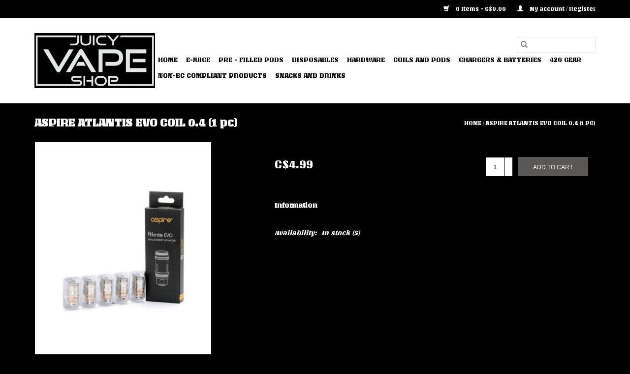

--- FILE ---
content_type: text/html;charset=utf-8
request_url: https://www.juicyvape.ca/aspire-atlantis-evo-coil-04-1-pc.html
body_size: 5423
content:
<!DOCTYPE html>
<html lang="us">
  <head>
    <meta charset="utf-8"/>
<!-- [START] 'blocks/head.rain' -->
<!--

  (c) 2008-2026 Lightspeed Netherlands B.V.
  http://www.lightspeedhq.com
  Generated: 28-01-2026 @ 04:17:43

-->
<link rel="canonical" href="https://www.juicyvape.ca/aspire-atlantis-evo-coil-04-1-pc.html"/>
<link rel="alternate" href="https://www.juicyvape.ca/index.rss" type="application/rss+xml" title="New products"/>
<meta name="robots" content="noodp,noydir"/>
<meta property="og:url" content="https://www.juicyvape.ca/aspire-atlantis-evo-coil-04-1-pc.html?source=facebook"/>
<meta property="og:site_name" content="Juicy Vape Shop"/>
<meta property="og:title" content="ASPIRE ASPIRE ATLANTIS EVO COIL 0.4 (1 pc)"/>
<meta property="og:description" content="Vape Shop"/>
<meta property="og:image" content="https://cdn.shoplightspeed.com/shops/622716/files/43511737/aspire-aspire-atlantis-evo-coil-04-1-pc.jpg"/>
<!--[if lt IE 9]>
<script src="https://cdn.shoplightspeed.com/assets/html5shiv.js?2025-02-20"></script>
<![endif]-->
<!-- [END] 'blocks/head.rain' -->
    <title>ASPIRE ASPIRE ATLANTIS EVO COIL 0.4 (1 pc) - Juicy Vape Shop</title>
    <meta name="description" content="Vape Shop" />
    <meta name="keywords" content="ASPIRE, ASPIRE, ATLANTIS, EVO, COIL, 0.4, (1, pc), vape, shop, canada, e-juice, abbotsford,  vape shop abbotsford" />
    <meta http-equiv="X-UA-Compatible" content="IE=edge,chrome=1">
    <meta name="viewport" content="width=device-width, initial-scale=1.0">
    <meta name="apple-mobile-web-app-capable" content="yes">
    <meta name="apple-mobile-web-app-status-bar-style" content="black">

    <link rel="shortcut icon" href="https://cdn.shoplightspeed.com/shops/622716/themes/3581/v/165791/assets/favicon.ico?20210106031636" type="image/x-icon" />
    <link href='//fonts.googleapis.com/css?family=Unlock:400,300,600' rel='stylesheet' type='text/css'>
    <link href='//fonts.googleapis.com/css?family=Unlock:400,300,600' rel='stylesheet' type='text/css'>
    <link rel="shortcut icon" href="https://cdn.shoplightspeed.com/shops/622716/themes/3581/v/165791/assets/favicon.ico?20210106031636" type="image/x-icon" />
    <link rel="stylesheet" href="https://cdn.shoplightspeed.com/shops/622716/themes/3581/assets/bootstrap-min.css?2022121300350320200921071828" />
    <link rel="stylesheet" href="https://cdn.shoplightspeed.com/shops/622716/themes/3581/assets/style.css?2022121300350320200921071828" />
    <link rel="stylesheet" href="https://cdn.shoplightspeed.com/shops/622716/themes/3581/assets/settings.css?2022121300350320200921071828" />
    <link rel="stylesheet" href="https://cdn.shoplightspeed.com/assets/gui-2-0.css?2025-02-20" />
    <link rel="stylesheet" href="https://cdn.shoplightspeed.com/assets/gui-responsive-2-0.css?2025-02-20" />
    <link rel="stylesheet" href="https://cdn.shoplightspeed.com/shops/622716/themes/3581/assets/custom.css?2022121300350320200921071828" />
    
    <script src="https://cdn.shoplightspeed.com/assets/jquery-1-9-1.js?2025-02-20"></script>
    <script src="https://cdn.shoplightspeed.com/assets/jquery-ui-1-10-1.js?2025-02-20"></script>

    <script type="text/javascript" src="https://cdn.shoplightspeed.com/shops/622716/themes/3581/assets/global.js?2022121300350320200921071828"></script>
		<script type="text/javascript" src="https://cdn.shoplightspeed.com/shops/622716/themes/3581/assets/bootstrap-min.js?2022121300350320200921071828"></script>
    <script type="text/javascript" src="https://cdn.shoplightspeed.com/shops/622716/themes/3581/assets/jcarousel.js?2022121300350320200921071828"></script>
    <script type="text/javascript" src="https://cdn.shoplightspeed.com/assets/gui.js?2025-02-20"></script>
    <script type="text/javascript" src="https://cdn.shoplightspeed.com/assets/gui-responsive-2-0.js?2025-02-20"></script>

    <script type="text/javascript" src="https://cdn.shoplightspeed.com/shops/622716/themes/3581/assets/share42.js?2022121300350320200921071828"></script>

    <!--[if lt IE 9]>
    <link rel="stylesheet" href="https://cdn.shoplightspeed.com/shops/622716/themes/3581/assets/style-ie.css?2022121300350320200921071828" />
    <![endif]-->
    <link rel="stylesheet" media="print" href="https://cdn.shoplightspeed.com/shops/622716/themes/3581/assets/print-min.css?2022121300350320200921071828" />
  </head>
  <body>
    <header>
  <div class="topnav">
    <div class="container">
      
      <div class="right">
        <span role="region" aria-label="Cart">
          <a href="https://www.juicyvape.ca/cart/" title="Cart" class="cart">
            <span class="glyphicon glyphicon-shopping-cart"></span>
            0 Items - C$0.00
          </a>
        </span>
        <span>
          <a href="https://www.juicyvape.ca/account/" title="My account" class="my-account">
            <span class="glyphicon glyphicon-user"></span>
                        	My account / Register
                      </a>
        </span>
      </div>
    </div>
  </div>

  <div class="navigation container">
    <div class="align">
      <div class="burger">
        <button type="button" aria-label="Open menu">
          <img src="https://cdn.shoplightspeed.com/shops/622716/themes/3581/assets/hamburger.png?20221125061726" width="32" height="32" alt="Menu">
        </button>
      </div>

              <div class="vertical logo">
          <a href="https://www.juicyvape.ca/" title="Juicy Vape Shop">
            <img src="https://cdn.shoplightspeed.com/shops/622716/themes/3581/v/478924/assets/logo.png?20220317034243" alt="Juicy Vape Shop" />
          </a>
        </div>
      
      <nav class="nonbounce desktop vertical">
        <form action="https://www.juicyvape.ca/search/" method="get" id="formSearch" role="search">
          <input type="text" name="q" autocomplete="off" value="" aria-label="Search" />
          <button type="submit" class="search-btn" title="Search">
            <span class="glyphicon glyphicon-search"></span>
          </button>
        </form>
        <ul region="navigation" aria-label=Navigation menu>
          <li class="item home ">
            <a class="itemLink" href="https://www.juicyvape.ca/">Home</a>
          </li>
          
                    	<li class="item sub">
              <a class="itemLink" href="https://www.juicyvape.ca/e-juice/" title="E-juice">
                E-juice
              </a>
                            	<span class="glyphicon glyphicon-play"></span>
                <ul class="subnav">
                                      <li class="subitem">
                      <a class="subitemLink" href="https://www.juicyvape.ca/e-juice/3mg/" title="3mg">3mg</a>
                                          </li>
                	                    <li class="subitem">
                      <a class="subitemLink" href="https://www.juicyvape.ca/e-juice/6mg/" title="6mg">6mg</a>
                                          </li>
                	                    <li class="subitem">
                      <a class="subitemLink" href="https://www.juicyvape.ca/e-juice/10mg/" title="10mg">10mg</a>
                                          </li>
                	                    <li class="subitem">
                      <a class="subitemLink" href="https://www.juicyvape.ca/e-juice/12mg/" title="12mg">12mg</a>
                                          </li>
                	                    <li class="subitem">
                      <a class="subitemLink" href="https://www.juicyvape.ca/e-juice/20mg/" title="20mg">20mg</a>
                                          </li>
                	              	</ul>
                          </li>
                    	<li class="item">
              <a class="itemLink" href="https://www.juicyvape.ca/pre-filled-pods/" title="Pre - Filled Pods">
                Pre - Filled Pods
              </a>
                          </li>
                    	<li class="item">
              <a class="itemLink" href="https://www.juicyvape.ca/disposables/" title="Disposables">
                Disposables
              </a>
                          </li>
                    	<li class="item">
              <a class="itemLink" href="https://www.juicyvape.ca/hardware/" title="Hardware">
                Hardware
              </a>
                          </li>
                    	<li class="item">
              <a class="itemLink" href="https://www.juicyvape.ca/coils-and-pods/" title="Coils and pods">
                Coils and pods
              </a>
                          </li>
                    	<li class="item">
              <a class="itemLink" href="https://www.juicyvape.ca/chargers-batteries/" title="Chargers &amp; Batteries">
                Chargers &amp; Batteries
              </a>
                          </li>
                    	<li class="item">
              <a class="itemLink" href="https://www.juicyvape.ca/420-gear/" title="420 GEAR">
                420 GEAR
              </a>
                          </li>
                    	<li class="item">
              <a class="itemLink" href="https://www.juicyvape.ca/non-bc-compliant-products/" title="Non-BC compliant products">
                Non-BC compliant products
              </a>
                          </li>
                    	<li class="item">
              <a class="itemLink" href="https://www.juicyvape.ca/snacks-and-drinks/" title="Snacks And Drinks">
                Snacks And Drinks
              </a>
                          </li>
          
          
          
          
                  </ul>

        <span class="glyphicon glyphicon-remove"></span>
      </nav>
    </div>
  </div>
</header>

    <div class="wrapper">
      <div class="container content" role="main">
                <div>
  <div class="page-title row">
    <div class="col-sm-6 col-md-6">
      <h1 class="product-page">
                  ASPIRE ATLANTIS EVO COIL 0.4 (1 pc)
              </h1>

          </div>

  	<div class="col-sm-6 col-md-6 breadcrumbs text-right" role="nav" aria-label="Breadcrumbs">
  <a href="https://www.juicyvape.ca/" title="Home">Home</a>

      / <a href="https://www.juicyvape.ca/aspire-atlantis-evo-coil-04-1-pc.html" aria-current="true">ASPIRE ATLANTIS EVO COIL 0.4 (1 pc)</a>
  </div>
	</div>

  <div class="product-wrap row">
    <div class="product-img col-sm-4 col-md-4" role="article" aria-label="Product images">
      <div class="zoombox">
        <div class="images">
                      <a class="zoom first" data-image-id="43511737">
                                              	<img src="https://cdn.shoplightspeed.com/shops/622716/files/43511737/1600x2048x2/aspire-aspire-atlantis-evo-coil-04-1-pc.jpg" alt="ASPIRE ASPIRE ATLANTIS EVO COIL 0.4 (1 pc)">
                                          </a>
                  </div>

        <div class="thumbs row">
                      <div class="col-xs-3 col-sm-4 col-md-4">
              <a data-image-id="43511737">
                                                    	<img src="https://cdn.shoplightspeed.com/shops/622716/files/43511737/156x230x2/aspire-aspire-atlantis-evo-coil-04-1-pc.jpg" alt="ASPIRE ASPIRE ATLANTIS EVO COIL 0.4 (1 pc)" title="ASPIRE ASPIRE ATLANTIS EVO COIL 0.4 (1 pc)"/>
                                                </a>
            </div>
                  </div>
      </div>
    </div>

    <div class="product-info col-sm-8 col-md-7 col-md-offset-1">
      <form action="https://www.juicyvape.ca/cart/add/79776046/" id="product_configure_form" method="post">
                  <input type="hidden" name="bundle_id" id="product_configure_bundle_id" value="">
        
        <div class="product-price row">
          <div class="price-wrap col-xs-5 col-md-5">
                        <span class="price" style="line-height: 30px;">C$4.99
                                        </span>
          </div>

          <div class="cart col-xs-7 col-md-7">
            <div class="cart">
                            	<input type="text" name="quantity" value="1" aria-label="Quantity" />
                <div class="change">
                  <button type="button" onclick="updateQuantity('up');" class="up" aria-label="Increase quantity by 1">+</button>
                  <button type="button" onclick="updateQuantity('down');" class="down" aria-label="Decrease quantity by 1">-</button>
                </div>
              	<button type="button" onclick="$('#product_configure_form').submit();" class="btn glyphicon glyphicon-shopping-cart" title="Add to cart"  aria-label="Add to cart">
                	<span aria-hidden="true">Add to cart</span>
              	</button>
                          </div>
          </div>
        </div>
      </form>

      <div class="product-tabs row">
        <div class="tabs">
          <ul>
            <li class="active col-2 information"><a rel="info" href="#">Information</a></li>
                                  </ul>
        </div>

        <div class="tabsPages">
          <div class="page info active">
            <table class="details">
            	
                              <tr class="availability">
                  <td>Availability:</td>
                                    <td><span class="in-stock">In stock</span>
                                        (5)
                                      </td>
                                  </tr>
              
              
              
            </table>

                        <div class="clearfix"></div>

            

                      </div>
          
          <div class="page reviews">
            
            <div class="bottom">
              <div class="right">
                <a href="https://www.juicyvape.ca/account/review/48598578/">Add your review</a>
              </div>
              <span>0</span> stars based on <span>0</span> reviews
            </div>
          </div>
        </div>
      </div>
    </div>
  </div>

  <div class="product-actions row" role="complementary">
    <div class="social-media col-xs-12 col-md-4" role="group" aria-label="Share on social media">
      <div class="share42init" data-url="https://www.juicyvape.ca/aspire-atlantis-evo-coil-04-1-pc.html" data-image="https://cdn.shoplightspeed.com/shops/622716/files/43511737/300x250x2/aspire-aspire-atlantis-evo-coil-04-1-pc.jpg"></div>
    </div>

    <div class="col-md-7 col-xs-12 col-md-offset-1">
      <div class="tags-actions row">
        <div class="tags col-xs-12 col-md-4" role="group" aria-label="Tags">
                              	          	<a href="https://www.juicyvape.ca/brands/aspire/" title="ASPIRE"><h2>ASPIRE</h2></a>
                  </div>

        <div class="actions col-xs-12 col-md-8 text-right" role="group" aria-label="Actions">
          <a href="https://www.juicyvape.ca/account/wishlistAdd/48598578/?variant_id=79776046" title="Add to wishlist">
            Add to wishlist
          </a> /
          <a href="https://www.juicyvape.ca/compare/add/79776046/" title="Add to compare">
            Add to compare
          </a> /
                    <a href="#" onclick="window.print(); return false;" title="Print">
            Print
          </a>
        </div>
      </div>
    </div>
  </div>

	
  </div>


<script src="https://cdn.shoplightspeed.com/shops/622716/themes/3581/assets/jquery-zoom-min.js?2022121300350320200921071828" type="text/javascript"></script>
<script type="text/javascript">
function updateQuantity(way){
    var quantity = parseInt($('.cart input').val());

    if (way == 'up'){
        if (quantity < 5){
            quantity++;
        } else {
            quantity = 5;
        }
    } else {
        if (quantity > 1){
            quantity--;
        } else {
            quantity = 1;
        }
    }

    $('.cart input').val(quantity);
}
</script>

<div itemscope itemtype="https://schema.org/Product">
  <meta itemprop="name" content="ASPIRE ASPIRE ATLANTIS EVO COIL 0.4 (1 pc)">
  <meta itemprop="image" content="https://cdn.shoplightspeed.com/shops/622716/files/43511737/300x250x2/aspire-aspire-atlantis-evo-coil-04-1-pc.jpg" />  <meta itemprop="brand" content="ASPIRE" />    <meta itemprop="itemCondition" itemtype="https://schema.org/OfferItemCondition" content="https://schema.org/NewCondition"/>
  <meta itemprop="gtin13" content="6958947123334" />    

<div itemprop="offers" itemscope itemtype="https://schema.org/Offer">
      <meta itemprop="price" content="4.99" />
    <meta itemprop="priceCurrency" content="CAD" />
    <meta itemprop="validFrom" content="2026-01-28" />
  <meta itemprop="priceValidUntil" content="2026-04-28" />
  <meta itemprop="url" content="https://www.juicyvape.ca/aspire-atlantis-evo-coil-04-1-pc.html" />
   <meta itemprop="availability" content="https://schema.org/InStock"/>
  <meta itemprop="inventoryLevel" content="5" />
 </div>
</div>
      </div>

      <footer>
  <hr class="full-width" />
  <div class="container">
    <div class="social row">
      
          </div>

    <hr class="full-width" />

    <div class="links row">
      <div class="col-xs-12 col-sm-3 col-md-3" role="article" aria-label="Customer service links">
        <label class="footercollapse" for="_1">
          <strong>Customer service</strong>
          <span class="glyphicon glyphicon-chevron-down hidden-sm hidden-md hidden-lg"></span>
        </label>
        <input class="footercollapse_input hidden-md hidden-lg hidden-sm" id="_1" type="checkbox">
        <div class="list">
          <ul class="no-underline no-list-style">
                          <li>
                <a href="https://www.juicyvape.ca/service/general-terms-conditions/" title="General terms &amp; conditions" >
                  General terms &amp; conditions
                </a>
              </li>
                          <li>
                <a href="https://www.juicyvape.ca/service/payment-methods/" title="Payment methods" >
                  Payment methods
                </a>
              </li>
                          <li>
                <a href="https://www.juicyvape.ca/service/shipping-returns/" title=" returns" >
                   returns
                </a>
              </li>
                          <li>
                <a href="https://www.juicyvape.ca/service/" title="Customer support" >
                  Customer support
                </a>
              </li>
                          <li>
                <a href="https://www.juicyvape.ca/sitemap/" title="Sitemap" >
                  Sitemap
                </a>
              </li>
                      </ul>
        </div>
      </div>

      <div class="col-xs-12 col-sm-3 col-md-3" role="article" aria-label="Products links">
    		<label class="footercollapse" for="_2">
        	<strong>Products</strong>
          <span class="glyphicon glyphicon-chevron-down hidden-sm hidden-md hidden-lg"></span>
        </label>
        <input class="footercollapse_input hidden-md hidden-lg hidden-sm" id="_2" type="checkbox">
        <div class="list">
          <ul>
            <li><a href="https://www.juicyvape.ca/collection/" title="All products">All products</a></li>
                        <li><a href="https://www.juicyvape.ca/collection/?sort=newest" title="New products">New products</a></li>
            <li><a href="https://www.juicyvape.ca/collection/offers/" title="Offers">Offers</a></li>
                                    <li><a href="https://www.juicyvape.ca/index.rss" title="RSS feed">RSS feed</a></li>
          </ul>
        </div>
      </div>

      <div class="col-xs-12 col-sm-3 col-md-3" role="article" aria-label="My account links">
        <label class="footercollapse" for="_3">
        	<strong>
          	          		My account
          	        	</strong>
          <span class="glyphicon glyphicon-chevron-down hidden-sm hidden-md hidden-lg"></span>
        </label>
        <input class="footercollapse_input hidden-md hidden-lg hidden-sm" id="_3" type="checkbox">

        <div class="list">
          <ul>
            
                        	            		<li><a href="https://www.juicyvape.ca/account/" title="Register">Register</a></li>
            	                        	            		<li><a href="https://www.juicyvape.ca/account/orders/" title="My orders">My orders</a></li>
            	                        	                        	                        	                      </ul>
        </div>
      </div>

      <div class="col-xs-12 col-sm-3 col-md-3" role="article" aria-label="Company info">
      	<label class="footercollapse" for="_4">
      		<strong>
                        	Juicy Vape Shop
                      </strong>
          <span class="glyphicon glyphicon-chevron-down hidden-sm hidden-md hidden-lg"></span>
        </label>
        <input class="footercollapse_input hidden-md hidden-lg hidden-sm" id="_4" type="checkbox">

        <div class="list">
        	          	<span class="contact-description">33576 Marshall Rd Unit B Abbotsford, British Columbia, V2S 1K9 Canada </span>
                  	          	<div class="contact" role="group" aria-label="Phone number: (604) 850-4843 ">
            	<span class="glyphicon glyphicon-earphone"></span>
            	(604) 850-4843 
          	</div>
        	        	        </div>

                
              </div>
    </div>
  	<hr class="full-width" />
  </div>

  <div class="copyright-payment">
    <div class="container">
      <div class="row">
        <div class="copyright col-md-6">
          © Copyright 2026 Juicy Vape Shop
                    	- Powered by
          	          		<a href="http://www.lightspeedhq.com" title="Lightspeed" target="_blank" aria-label="Powered by Lightspeed">Lightspeed</a>
          		          	                  </div>
        <div class="payments col-md-6 text-right">
                      <a href="https://www.juicyvape.ca/service/payment-methods/" title="Bank transfer">
              <img src="https://cdn.shoplightspeed.com/assets/icon-payment-banktransfer.png?2025-02-20" alt="Bank transfer" />
            </a>
                  </div>
      </div>
    </div>
  </div>
</footer>
    </div>
    <!-- [START] 'blocks/body.rain' -->
<script>
(function () {
  var s = document.createElement('script');
  s.type = 'text/javascript';
  s.async = true;
  s.src = 'https://www.juicyvape.ca/services/stats/pageview.js?product=48598578&hash=82a0';
  ( document.getElementsByTagName('head')[0] || document.getElementsByTagName('body')[0] ).appendChild(s);
})();
</script>
  <style>
body{
position:relative;
}
.buttonModal{
background: #4dbdc0 !important;
        border: 0;
        border-radius: 2px !important;
        padding: 5px 25px !important;
        height: auto !important;
}
</style>
<script> 
var ageCriteria = sessionStorage.getItem("nineteenPlus");
var url = 'https://'+window.location.hostname+'/' ;
if(window.location.href == url){
if(!ageCriteria){
sessionStorage.setItem("nineteenPlus", "True");
$(`<div class="modal" tabindex="-1" role="dialog" data-backdrop="static">
    <div class="modal-dialog" role="document">
        <div class="modal-content" style=" background: black; text-align: center;">
            <div class="modal-body">
                <p> This website requires you to be 19 years or older to enter. </p>
            </div>
            <div class="modal-footer" style=" border: 0; text-align: center; ">
                <button type="button" class="btn  buttonModal" data-dismiss="modal"> 19<span style="font-size: 1rem">+</span> Enter</button>
                <button type="button" class="btn buttonModal" onclick='notEligible()' > Under 19 </button>
            </div>
        </div>
    </div>
</div>
`).insertAfter('.wrapper');
$('.modal').modal('show');
}
}
function notEligible() {
if(sessionStorage.getItem("nineteenPlus"))
 sessionStorage.removeItem('nineteenPlus');
window.location.href = "https://disneyworld.disney.go.com/";
}
</script>
<!-- [END] 'blocks/body.rain' -->
      <script>(function(){function c(){var b=a.contentDocument||a.contentWindow.document;if(b){var d=b.createElement('script');d.innerHTML="window.__CF$cv$params={r:'9c4dae886b2c994c',t:'MTc2OTU3Mzg2My4wMDAwMDA='};var a=document.createElement('script');a.nonce='';a.src='/cdn-cgi/challenge-platform/scripts/jsd/main.js';document.getElementsByTagName('head')[0].appendChild(a);";b.getElementsByTagName('head')[0].appendChild(d)}}if(document.body){var a=document.createElement('iframe');a.height=1;a.width=1;a.style.position='absolute';a.style.top=0;a.style.left=0;a.style.border='none';a.style.visibility='hidden';document.body.appendChild(a);if('loading'!==document.readyState)c();else if(window.addEventListener)document.addEventListener('DOMContentLoaded',c);else{var e=document.onreadystatechange||function(){};document.onreadystatechange=function(b){e(b);'loading'!==document.readyState&&(document.onreadystatechange=e,c())}}}})();</script><script defer src="https://static.cloudflareinsights.com/beacon.min.js/vcd15cbe7772f49c399c6a5babf22c1241717689176015" integrity="sha512-ZpsOmlRQV6y907TI0dKBHq9Md29nnaEIPlkf84rnaERnq6zvWvPUqr2ft8M1aS28oN72PdrCzSjY4U6VaAw1EQ==" data-cf-beacon='{"rayId":"9c4dae886b2c994c","version":"2025.9.1","serverTiming":{"name":{"cfExtPri":true,"cfEdge":true,"cfOrigin":true,"cfL4":true,"cfSpeedBrain":true,"cfCacheStatus":true}},"token":"8247b6569c994ee1a1084456a4403cc9","b":1}' crossorigin="anonymous"></script>
</body>
</html>


--- FILE ---
content_type: text/javascript;charset=utf-8
request_url: https://www.juicyvape.ca/services/stats/pageview.js?product=48598578&hash=82a0
body_size: -435
content:
// SEOshop 28-01-2026 04:17:44